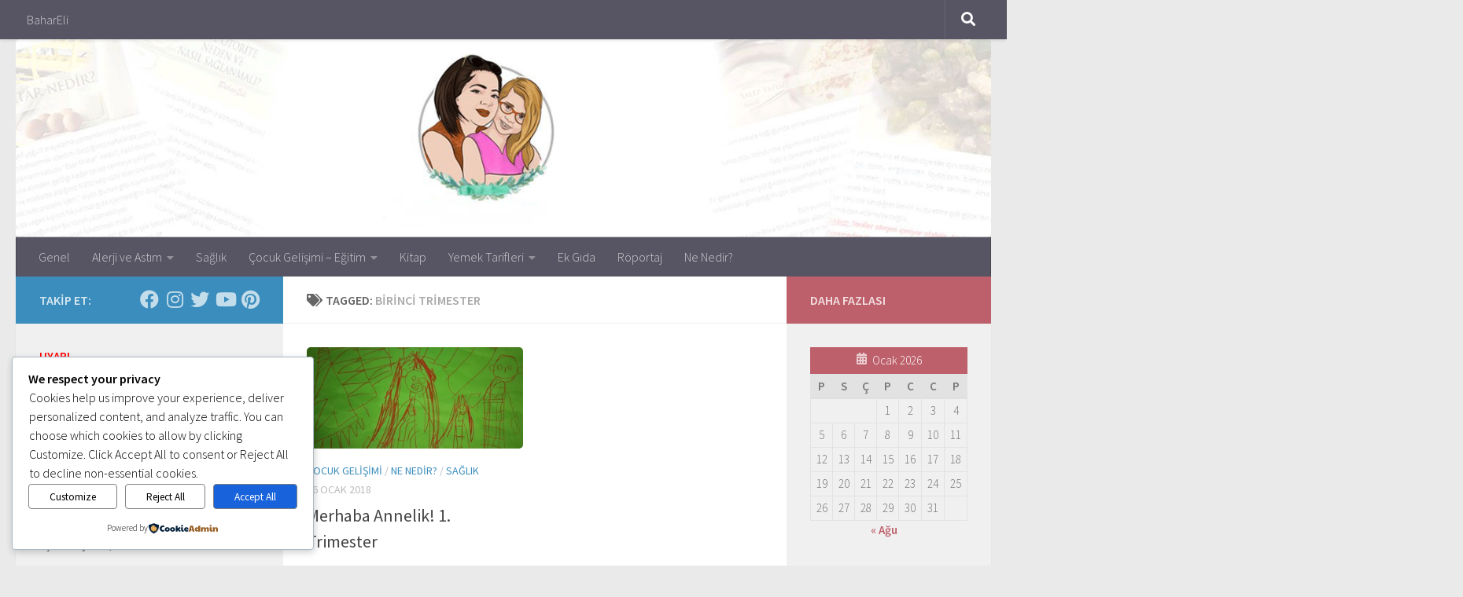

--- FILE ---
content_type: text/html; charset=utf-8
request_url: https://accounts.google.com/o/oauth2/postmessageRelay?parent=https%3A%2F%2Fwww.bahareli.com&jsh=m%3B%2F_%2Fscs%2Fabc-static%2F_%2Fjs%2Fk%3Dgapi.lb.en.OE6tiwO4KJo.O%2Fd%3D1%2Frs%3DAHpOoo_Itz6IAL6GO-n8kgAepm47TBsg1Q%2Fm%3D__features__
body_size: 161
content:
<!DOCTYPE html><html><head><title></title><meta http-equiv="content-type" content="text/html; charset=utf-8"><meta http-equiv="X-UA-Compatible" content="IE=edge"><meta name="viewport" content="width=device-width, initial-scale=1, minimum-scale=1, maximum-scale=1, user-scalable=0"><script src='https://ssl.gstatic.com/accounts/o/2580342461-postmessagerelay.js' nonce="kcrNg0sZtKfEHdCfHqEWXw"></script></head><body><script type="text/javascript" src="https://apis.google.com/js/rpc:shindig_random.js?onload=init" nonce="kcrNg0sZtKfEHdCfHqEWXw"></script></body></html>